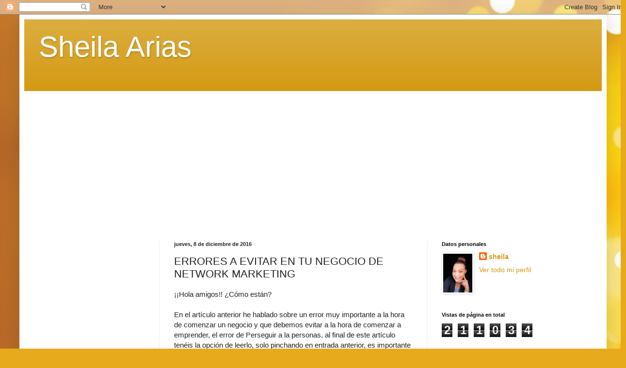

--- FILE ---
content_type: text/html; charset=UTF-8
request_url: https://www.sheilaarias.com/b/stats?style=BLACK_TRANSPARENT&timeRange=ALL_TIME&token=APq4FmD2BuO71AjK_f7aHrvKb3BYDgB_1DRyatjLsZhuVeTG-0TsaK-P_qQQlqxfbkmY5xR1nANPLu3ZTIkfgzR9uRRO80yQ8Q
body_size: 45
content:
{"total":211034,"sparklineOptions":{"backgroundColor":{"fillOpacity":0.1,"fill":"#000000"},"series":[{"areaOpacity":0.3,"color":"#202020"}]},"sparklineData":[[0,34],[1,37],[2,32],[3,23],[4,74],[5,42],[6,47],[7,26],[8,99],[9,39],[10,31],[11,28],[12,48],[13,55],[14,53],[15,44],[16,41],[17,45],[18,41],[19,47],[20,40],[21,33],[22,33],[23,31],[24,28],[25,29],[26,56],[27,21],[28,46],[29,24]],"nextTickMs":1200000}

--- FILE ---
content_type: text/html; charset=utf-8
request_url: https://www.google.com/recaptcha/api2/aframe
body_size: 266
content:
<!DOCTYPE HTML><html><head><meta http-equiv="content-type" content="text/html; charset=UTF-8"></head><body><script nonce="LaOA2jP28dI8jr26muCG0g">/** Anti-fraud and anti-abuse applications only. See google.com/recaptcha */ try{var clients={'sodar':'https://pagead2.googlesyndication.com/pagead/sodar?'};window.addEventListener("message",function(a){try{if(a.source===window.parent){var b=JSON.parse(a.data);var c=clients[b['id']];if(c){var d=document.createElement('img');d.src=c+b['params']+'&rc='+(localStorage.getItem("rc::a")?sessionStorage.getItem("rc::b"):"");window.document.body.appendChild(d);sessionStorage.setItem("rc::e",parseInt(sessionStorage.getItem("rc::e")||0)+1);localStorage.setItem("rc::h",'1769499016175');}}}catch(b){}});window.parent.postMessage("_grecaptcha_ready", "*");}catch(b){}</script></body></html>